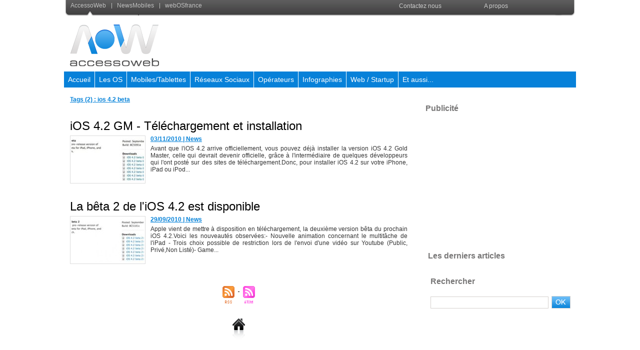

--- FILE ---
content_type: text/html; charset=utf-8
request_url: https://www.google.com/recaptcha/api2/aframe
body_size: 270
content:
<!DOCTYPE HTML><html><head><meta http-equiv="content-type" content="text/html; charset=UTF-8"></head><body><script nonce="7DN_pzFy2jWgTe_XFGkNFw">/** Anti-fraud and anti-abuse applications only. See google.com/recaptcha */ try{var clients={'sodar':'https://pagead2.googlesyndication.com/pagead/sodar?'};window.addEventListener("message",function(a){try{if(a.source===window.parent){var b=JSON.parse(a.data);var c=clients[b['id']];if(c){var d=document.createElement('img');d.src=c+b['params']+'&rc='+(localStorage.getItem("rc::a")?sessionStorage.getItem("rc::b"):"");window.document.body.appendChild(d);sessionStorage.setItem("rc::e",parseInt(sessionStorage.getItem("rc::e")||0)+1);localStorage.setItem("rc::h",'1768691269935');}}}catch(b){}});window.parent.postMessage("_grecaptcha_ready", "*");}catch(b){}</script></body></html>

--- FILE ---
content_type: text/javascript;charset=UTF-8
request_url: https://whos.amung.us/pingjs/?k=wj6fxent&t=Ios%204.2%20beta%20%7C%20Tags%20%7C%20AccessOWeb&c=s&x=https%3A%2F%2Fwww.accessoweb.com%2Ftags%2Fios%2B4.2%2Bbeta%2F&y=&a=-1&d=2.236&v=27&r=7271
body_size: -138
content:
WAU_r_s('1','wj6fxent',-1);

--- FILE ---
content_type: application/javascript
request_url: https://t.dtscout.com/pv/?_a=v&_h=accessoweb.com&_ss=2vi75rmrt7&_pv=1&_ls=0&_u1=1&_u3=1&_cc=us&_pl=d&_cbid=67h9&_cb=_dtspv.c
body_size: -283
content:
try{_dtspv.c({"b":"chrome@131"},'67h9');}catch(e){}